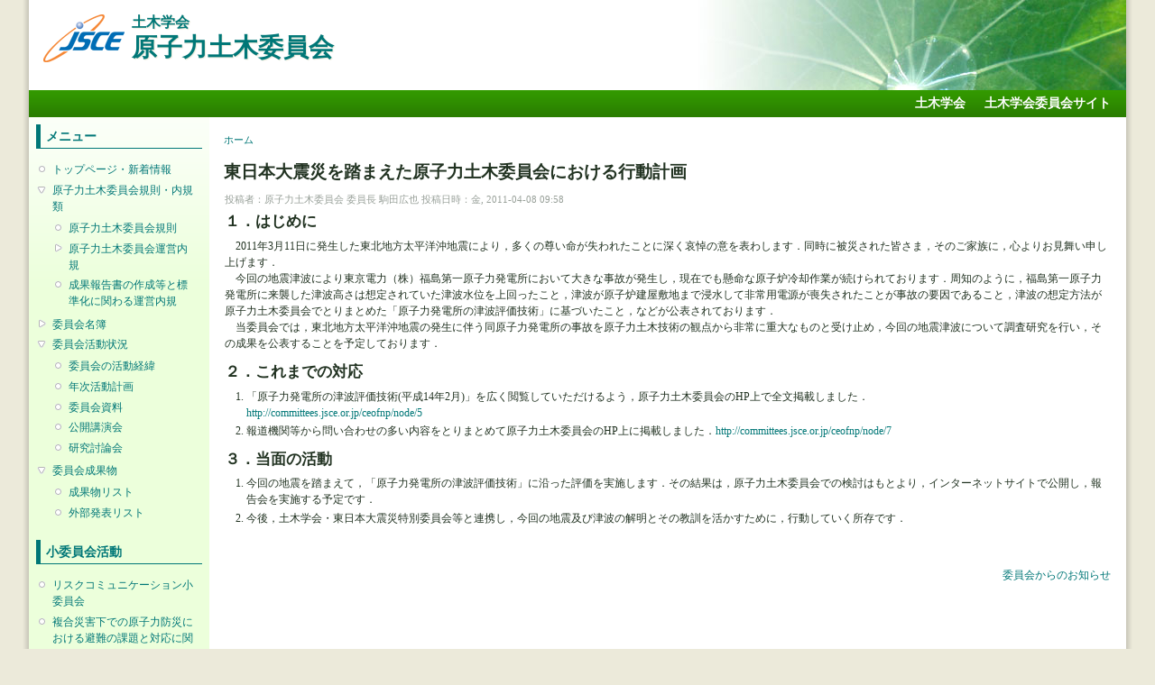

--- FILE ---
content_type: text/html; charset=utf-8
request_url: https://committees.jsce.or.jp/ceofnp/node/6
body_size: 15379
content:
<!DOCTYPE html PUBLIC "-//W3C//DTD XHTML+RDFa 1.0//EN"
  "http://www.w3.org/MarkUp/DTD/xhtml-rdfa-1.dtd">
<html xmlns="http://www.w3.org/1999/xhtml" xml:lang="ja" version="XHTML+RDFa 1.0" dir="ltr">

<head profile="http://www.w3.org/1999/xhtml/vocab">
  <meta http-equiv="Content-Type" content="text/html; charset=utf-8" />
<meta name="Generator" content="Drupal 7 (http://drupal.org)" />
<link rel="canonical" href="/ceofnp/node/6" />
<link rel="shortlink" href="/ceofnp/node/6" />
<link rel="shortcut icon" href="https://committees.jsce.or.jp/ceofnp/sites/all/themes/jscesimple/favicon.ico" type="image/vnd.microsoft.icon" />
  <title>東日本大震災を踏まえた原子力土木委員会における行動計画 | 土木学会 原子力土木委員会</title>
  <style type="text/css" media="all">
@import url("https://committees.jsce.or.jp/ceofnp/modules/system/system.base.css?sslicz");
@import url("https://committees.jsce.or.jp/ceofnp/modules/system/system.menus.css?sslicz");
@import url("https://committees.jsce.or.jp/ceofnp/modules/system/system.messages.css?sslicz");
@import url("https://committees.jsce.or.jp/ceofnp/modules/system/system.theme.css?sslicz");
</style>
<style type="text/css" media="all">
@import url("https://committees.jsce.or.jp/ceofnp/modules/aggregator/aggregator.css?sslicz");
@import url("https://committees.jsce.or.jp/ceofnp/modules/comment/comment.css?sslicz");
@import url("https://committees.jsce.or.jp/ceofnp/modules/field/theme/field.css?sslicz");
@import url("https://committees.jsce.or.jp/ceofnp/modules/node/node.css?sslicz");
@import url("https://committees.jsce.or.jp/ceofnp/modules/search/search.css?sslicz");
@import url("https://committees.jsce.or.jp/ceofnp/modules/user/user.css?sslicz");
@import url("https://committees.jsce.or.jp/ceofnp/modules/forum/forum.css?sslicz");
@import url("https://committees.jsce.or.jp/ceofnp/sites/all/modules/ckeditor/css/ckeditor.css?sslicz");
</style>
<style type="text/css" media="all">
@import url("https://committees.jsce.or.jp/ceofnp/sites/committees.jsce.or.jp.ceofnp/files/jsce_theme/jscesimple-03a16351/additional_style.css?sslicz");
@import url("https://committees.jsce.or.jp/ceofnp/sites/all/modules/taxonomy_access/taxonomy_access.css?sslicz");
</style>
<style type="text/css" media="all">
@import url("https://committees.jsce.or.jp/ceofnp/sites/committees.jsce.or.jp.ceofnp/files/jsce_theme/jscesimple-03a16351/style.css?sslicz");
</style>
<style type="text/css" media="print">
@import url("https://committees.jsce.or.jp/ceofnp/sites/all/themes/jscesimple/print.css?sslicz");
</style>
  <script type="text/javascript" src="https://committees.jsce.or.jp/ceofnp/misc/jquery.js?v=1.4.4"></script>
<script type="text/javascript" src="https://committees.jsce.or.jp/ceofnp/misc/jquery-extend-3.4.0.js?v=1.4.4"></script>
<script type="text/javascript" src="https://committees.jsce.or.jp/ceofnp/misc/jquery-html-prefilter-3.5.0-backport.js?v=1.4.4"></script>
<script type="text/javascript" src="https://committees.jsce.or.jp/ceofnp/misc/jquery.once.js?v=1.2"></script>
<script type="text/javascript" src="https://committees.jsce.or.jp/ceofnp/misc/drupal.js?sslicz"></script>
<script type="text/javascript" src="https://committees.jsce.or.jp/ceofnp/sites/committees.jsce.or.jp.ceofnp/files/languages/ja_kk48hPEDE7YxO9wGQ2eEhC-mLhg7PpGVEF4vRuZzeqk.js?sslicz"></script>
<script type="text/javascript">
<!--//--><![CDATA[//><!--
jQuery.extend(Drupal.settings, {"basePath":"\/ceofnp\/","pathPrefix":"","setHasJsCookie":0,"ajaxPageState":{"theme":"jscesimple","theme_token":"YtwYdEiVCrw-ErHjSRJfdg4Y8rtZQeeACRUkcZrISvo","js":{"misc\/jquery.js":1,"misc\/jquery-extend-3.4.0.js":1,"misc\/jquery-html-prefilter-3.5.0-backport.js":1,"misc\/jquery.once.js":1,"misc\/drupal.js":1,"public:\/\/languages\/ja_kk48hPEDE7YxO9wGQ2eEhC-mLhg7PpGVEF4vRuZzeqk.js":1},"css":{"modules\/system\/system.base.css":1,"modules\/system\/system.menus.css":1,"modules\/system\/system.messages.css":1,"modules\/system\/system.theme.css":1,"modules\/aggregator\/aggregator.css":1,"modules\/comment\/comment.css":1,"modules\/field\/theme\/field.css":1,"modules\/node\/node.css":1,"modules\/search\/search.css":1,"modules\/user\/user.css":1,"modules\/forum\/forum.css":1,"sites\/all\/modules\/ckeditor\/css\/ckeditor.css":1,"sites\/all\/modules\/taxonomy_access\/taxonomy_access.css":1,"sites\/all\/themes\/jscesimple\/style.css":1,"sites\/all\/themes\/jscesimple\/print.css":1}}});
//--><!]]>
</script>
</head>
<body class="html not-front not-logged-in one-sidebar sidebar-first page-node page-node- page-node-6 node-type-story fluid-width" >
  <div id="skip-link">
    <a href="#main-content" class="element-invisible element-focusable">メインコンテンツに移動</a>
  </div>
      <div id="page_left"><div id="page_right">
  
  <div id="wrapper">
    <div id="container" class="clearfix">

      <div id="header">
        <div id="logo-floater">
                  <div id="branding"><strong><a href="/ceofnp/" title="土木学会 原子力土木委員会">
                      <img src="https://committees.jsce.or.jp/ceofnp/sites/committees.jsce.or.jp.ceofnp/files/jsce_theme/jscesimple-03a16351/logo.png" alt="土木学会 原子力土木委員会" id="logo2" />
                    <span class="cap">土木学会<br /></span><span class="strong">原子力土木委員会</span>          </a></strong></div>
                          </div>
      </div> <!-- /#header -->

      <div id="header-menu">
        <h2 class="element-invisible">メインメニュー</h2><ul class="links inline main-menu"><li class="menu-118 first"><a href="https://www.jsce.or.jp/">土木学会</a></li>
<li class="menu-56 last"><a href="https://committees.jsce.or.jp/">土木学会委員会サイト</a></li>
</ul>              </div>

              <div id="sidebar-first" class="sidebar">
            <div class="region region-sidebar-first">
    <div id="block-menu-menu-" class="block block-menu clearfix">

    <h2 class="title">メニュー</h2>
  
  <div class="content">
    <ul class="menu"><li class="first leaf"><a href="/ceofnp/" title="">トップページ・新着情報</a></li>
<li class="expanded"><a href="/ceofnp/node/171" title="">原子力土木委員会規則・内規類</a><ul class="menu"><li class="first leaf"><a href="/ceofnp/oya_kisoku" title="原子力土木委員会規則">原子力土木委員会規則</a></li>
<li class="collapsed"><a href="/ceofnp/regulation/internal_regulation1" title="原子力土木委員会運営内規">原子力土木委員会運営内規</a></li>
<li class="last leaf"><a href="/ceofnp/regulation/internal_regulation2" title="成果報告書の作成等と標準化に関わる運営内規">成果報告書の作成等と標準化に関わる運営内規</a></li>
</ul></li>
<li class="collapsed"><a href="https://committees.jsce.or.jp/ceofnp/members/2025" title="令和7年度委員会名簿">委員会名簿</a></li>
<li class="expanded"><a href="/ceofnp/activity/top">委員会活動状況</a><ul class="menu"><li class="first leaf"><a href="/ceofnp/node/108">委員会の活動経緯</a></li>
<li class="leaf"><a href="/ceofnp/node/101">年次活動計画</a></li>
<li class="leaf"><a href="/ceofnp/node/102">委員会資料</a></li>
<li class="leaf"><a href="/ceofnp/node/100">公開講演会</a></li>
<li class="last leaf"><a href="/ceofnp/node/104">研究討論会</a></li>
</ul></li>
<li class="last expanded"><a href="/ceofnp/publish" title="">委員会成果物</a><ul class="menu"><li class="first leaf"><a href="/ceofnp/node/103" title="">成果物リスト</a></li>
<li class="last leaf"><a href="/ceofnp/activity/paper_list" title="">外部発表リスト</a></li>
</ul></li>
</ul>  </div>
</div>
<div id="block-menu-menu-0" class="block block-menu clearfix">

    <h2 class="title">小委員会活動</h2>
  
  <div class="content">
    <ul class="menu"><li class="first leaf"><a href="/ceofnp/rcomm/phase2">リスクコミュニケーション小委員会</a></li>
<li class="leaf"><a href="https://committees.jsce.or.jp/ceofnp/node/201" title="">複合災害下での原子力防災における避難の課題と対応に関する研究小委員会</a></li>
<li class="collapsed"><a href="/ceofnp/node/36" title="津波評価小委員会概要">第9期津波評価小委員会</a></li>
<li class="last expanded"><a href="/ceofnp/node/105">過去の小委員会（部会）一覧</a><ul class="menu"><li class="first collapsed"><a href="/ceofnp/node/71" title="地中構造物の耐震性能照査高度化小委員会の概要">地中構造物の耐震性能照査高度化小委員会（活動期間：2015-2024）</a></li>
<li class="leaf"><a href="https://committees.jsce.or.jp/ceofnp/node/137" title="規格情報小委員会">規格情報小委員会（活動期間：2021-2023）</a></li>
<li class="leaf"><a href="http://committees.jsce.or.jp/ceofnp05/" title="">地盤安定性評価小委員会（活動期間：2018-2020）</a></li>
<li class="collapsed"><a href="http://committees.jsce.or.jp/ceofnp01/" title="2015年11月設立">断層活動性評価の高度化小委員会（活動期間：2015-2020）</a></li>
<li class="leaf"><a href="/ceofnp/node/106" title="">国際規格研究小委員会（活動期間：2015-2020）</a></li>
<li class="leaf"><a href="https://committees.jsce.or.jp/ceofnp05/node/25" title="">地盤安定解析高度化小委員会（2015-2017）</a></li>
<li class="leaf"><a href="http://committees.jsce.or.jp/ceofnp03/" title="">断層変位評価小委員会（活動期間：2013-2015）</a></li>
<li class="leaf"><a href="http://committees.jsce.or.jp/ceofnp02/" title="">地盤安定性評価小委員会（2013-2014）</a></li>
<li class="leaf"><a href="https://committees.jsce.or.jp/ceofnp/Concrete" title="">構造健全性評価部会（2005-2012）</a></li>
<li class="collapsed"><a href="/ceofnp/UnderG" title="">地下環境部会（活動期間：1997-2006）</a></li>
<li class="last leaf"><a href="https://committees.jsce.or.jp/ceofnp/conc_old" title="">耐震性能評価部会（1997-2005）</a></li>
</ul></li>
</ul>  </div>
</div>
<div id="block-menu-menu-1" class="block block-menu clearfix">

    <h2 class="title">過去のお知らせ</h2>
  
  <div class="content">
    <ul class="menu"><li class="first last leaf"><a href="http://committees.jsce.or.jp/ceofnp/taxonomy/term/6" title="">過去のお知らせ</a></li>
</ul>  </div>
</div>
<div id="block-menu-menu---2" class="block block-menu clearfix">

    <h2 class="title">リンク</h2>
  
  <div class="content">
    <ul class="menu"><li class="first last leaf"><a href="http://www.jsce.or.jp/committee/ceofnp/index.html">原子力土木委員会旧サイト</a></li>
</ul>  </div>
</div>
<div id="block-menu-menu-2" class="block block-menu clearfix">

    <h2 class="title">お問い合わせ</h2>
  
  <div class="content">
    <ul class="menu"><li class="first last leaf"><a href="/ceofnp/ceofnp_mailform">メールフォーム</a></li>
</ul>  </div>
</div>
  </div>
        </div>
      
      <div id="center"><div id="squeeze"><div class="right-corner"><div class="left-corner">
                    <h2 class="element-invisible">現在地</h2><div class="breadcrumb"><a href="/ceofnp/">ホーム</a></div>                    <a id="main-content"></a>
                                          <h1 class="with-tabs">東日本大震災を踏まえた原子力土木委員会における行動計画</h1>
                                                                                <div class="clearfix">
              <div class="region region-content">
    <div id="block-system-main" class="block block-system clearfix">

    
  <div class="content">
    <div id="node-6" class="node node-story type-story">

      
      <span class="submitted">投稿者：<span class="username">原子力土木委員会 委員長 駒田広也</span> 投稿日時：金, 2011-04-08 09:58</span>
  
  <div class="content clearfix">
    <div class="field field-name-body field-type-text-with-summary field-label-hidden"><div class="field-items"><div class="field-item even"><h3>１．はじめに</h3>
<p>　2011年3月11日に発生した東北地方太平洋沖地震により，多くの尊い命が失われたことに深く哀悼の意を表わします．同時に被災された皆さま，そのご家族に，心よりお見舞い申し上げます．<br />
　今回の地震津波により東京電力（株）福島第一原子力発電所において大きな事故が発生し，現在でも懸命な原子炉冷却作業が続けられております．周知のように，福島第一原子力発電所に来襲した津波高さは想定されていた津波水位を上回ったこと，津波が原子炉建屋敷地まで浸水して非常用電源が喪失されたことが事故の要因であること，津波の想定方法が原子力土木委員会でとりまとめた「原子力発電所の津波評価技術」に基づいたこと，などが公表されております．<br />
　当委員会では，東北地方太平洋沖地震の発生に伴う同原子力発電所の事故を原子力土木技術の観点から非常に重大なものと受け止め，今回の地震津波について調査研究を行い，その成果を公表することを予定しております．</p>
<h3>２．これまでの対応</h3>
<ol>
<li>「原子力発電所の津波評価技術(平成14年2月)」を広く閲覧していただけるよう，原子力土木委員会のHP上で全文掲載しました．<br />
	<a href="http://committees.jsce.or.jp/ceofnp/node/5">http://committees.jsce.or.jp/ceofnp/node/5</a></li>
<li>報道機関等から問い合わせの多い内容をとりまとめて原子力土木委員会のHP上に掲載しました．<a href="http://committees.jsce.or.jp/ceofnp/node/7 ">http://committees.jsce.or.jp/ceofnp/node/7</a></li>
</ol>
<h3>３．当面の活動</h3>
<ol>
<li>今回の地震を踏まえて，「原子力発電所の津波評価技術」に沿った評価を実施します．その結果は，原子力土木委員会での検討はもとより，インターネットサイトで公開し，報告会を実施する予定です．</li>
<li>今後，土木学会・東日本大震災特別委員会等と連携し，今回の地震及び津波の解明とその教訓を活かすために，行動していく所存です．</li>
</ol>
<p> </p>
</div></div></div><div class="field field-name-taxonomy-vocabulary-3 field-type-taxonomy-term-reference field-label-hidden"><div class="field-items"><div class="field-item even"><a href="/ceofnp/taxonomy/term/6">委員会からのお知らせ</a></div></div></div>  </div>

  <div class="clearfix">
          <div class="links"></div>
    
      </div>

</div>
  </div>
</div>
  </div>
          </div>
                </div></div></div></div> <!-- /.left-corner, /.right-corner, /#squeeze, /#center -->

      
      <div id="footer">
          <div class="region region-footer">
    <div id="block-block-2" class="block block-block clearfix">

    
  <div class="content">
    <p>(c)Japan Society of Civil Engineers</p>
  </div>
</div>
  </div>
      </div>
    </div> <!-- /#container -->
  </div> <!-- /#wrapper -->
  
  </div></div> <!-- /#page_left --><!-- /#page_right -->
  </body>
</html>


--- FILE ---
content_type: application/javascript
request_url: https://committees.jsce.or.jp/ceofnp/sites/committees.jsce.or.jp.ceofnp/files/languages/ja_kk48hPEDE7YxO9wGQ2eEhC-mLhg7PpGVEF4vRuZzeqk.js?sslicz
body_size: 14774
content:
Drupal.locale = { 'pluralFormula': function ($n) { return Number(($n!=1)); }, 'strings': {"":{"Description":"\u8aac\u660e","Thursday":"\u6728\u66dc\u65e5","Friday":"\u91d1\u66dc\u65e5","Saturday":"\u571f\u66dc\u65e5","Sunday":"\u65e5\u66dc\u65e5","Monday":"\u6708\u66dc\u65e5","Tuesday":"\u706b\u66dc\u65e5","Wednesday":"\u6c34\u66dc\u65e5","Edit":"\u7de8\u96c6","Not published":"\u975e\u63b2\u8f09","file":"\u30d5\u30a1\u30a4\u30eb","January":"1\u6708","Jan":"1\u6708","February":"2\u6708","Feb":"2\u6708","March":"3\u6708","Mar":"3\u6708","April":"4\u6708","Apr":"4\u6708","May":"5\u6708","June":"6\u6708","Jun":"6\u6708","July":"7\u6708","Jul":"7\u6708","August":"8\u6708","Aug":"8\u6708","September":"9\u6708","Sep":"9\u6708","October":"10\u6708","Oct":"10\u6708","November":"11\u6708","Nov":"11\u6708","December":"12\u6708","Dec":"12\u6708","Thu":"\u6728","Fri":"\u91d1","Sat":"\u571f","Sun":"\u65e5","Mon":"\u6708","Tue":"\u706b","Wed":"\u6c34","Add item":"\u9805\u76ee\u306e\u8ffd\u52a0","Select all rows in this table":"\u3053\u306e\u30c6\u30fc\u30d6\u30eb\u306e\u3059\u3079\u3066\u306e\u5217\u3092\u9078\u629e\u3059\u308b","Deselect all rows in this table":"\u3053\u306e\u30c6\u30fc\u30d6\u30eb\u306e\u3059\u3079\u3066\u306e\u5217\u3092\u975e\u9078\u629e\u306b\u3059\u308b","mm\/dd\/yy":"\u6708\/\u65e5\/\u5e74","Done":"\u9069\u7528","Unspecified error":"\u4e0d\u660e\u306a\u30a8\u30e9\u30fc","Please wait...":"\u3057\u3070\u3089\u304f\u304a\u5f85\u3061\u304f\u3060\u3055\u3044...","Join summary":"\u30c6\u30a3\u30fc\u30b6\u30fc\uff08\u6982\u8981\uff09\u3092\u9023\u7d50","Split summary at cursor":"\u30ab\u30fc\u30bd\u30eb\u4f4d\u7f6e\u3067\u30c6\u30a3\u30fc\u30b6\u30fc\uff08\u6982\u8981\uff09\u3092\u5206\u96e2","Drag to re-order":"\u30c9\u30e9\u30c3\u30b0\u3057\u3066\u4e26\u3079\u66ff\u3048","Changes made in this table will not be saved until the form is submitted.":"\u30d5\u30a9\u30fc\u30e0\u304c\u9001\u4fe1\u3055\u308c\u308b\u307e\u3067\u3001\u3053\u306e\u30c6\u30fc\u30d6\u30eb\u3067\u306e\u5909\u66f4\u306f\u4fdd\u5b58\u3055\u308c\u307e\u305b\u3093\u3002","Your server has been successfully tested to support this feature.":"\u30b5\u30fc\u30d0\u30fc\u304c\u3053\u306e\u6a5f\u80fd\u3092\u30b5\u30dd\u30fc\u30c8\u3059\u308b\u3053\u3068\u304c\u6b63\u5e38\u306b\u691c\u8a3c\u3055\u308c\u307e\u3057\u305f\u3002","Your system configuration does not currently support this feature. The \u003Ca href=\u0022http:\/\/drupal.org\/node\/15365\u0022\u003Ehandbook page on Clean URLs\u003C\/a\u003E has additional troubleshooting information.":"\u73fe\u5728\u306e\u30b7\u30b9\u30c6\u30e0\u8a2d\u5b9a\u3067\u306f\u3053\u306e\u6a5f\u80fd\u3092\u30b5\u30dd\u30fc\u30c8\u3057\u3066\u3044\u307e\u305b\u3093\u3002 \u003Ca href=\u0022http:\/\/drupal.org\/node\/15365\u0022\u003E\u30cf\u30f3\u30c9\u30d6\u30c3\u30af\u306eClean URLs\u30da\u30fc\u30b8\uff08\u82f1\u6587\uff09\u003C\/a\u003E\u306b\u3001\u30c8\u30e9\u30d6\u30eb\u30b7\u30e5\u30fc\u30c6\u30a3\u30f3\u30b0\u306e\u3088\u308a\u8a73\u3057\u3044\u60c5\u5831\u304c\u63b2\u8f09\u3055\u308c\u3066\u3044\u307e\u3059\u3002","Testing clean URLs...":"\u30af\u30ea\u30fc\u30f3URL\u306e\u30c6\u30b9\u30c8...","The changes to these blocks will not be saved until the \u003Cem\u003ESave blocks\u003C\/em\u003E button is clicked.":"\u300c\u30d6\u30ed\u30c3\u30af\u306e\u4fdd\u5b58\u300d\u30dc\u30bf\u30f3\u3092\u30af\u30ea\u30c3\u30af\u3059\u308b\u307e\u3067\u3001\u3053\u308c\u3089\u306e\u30d6\u30ed\u30c3\u30af\u3078\u306e\u5909\u66f4\u306f\u4fdd\u5b58\u3055\u308c\u307e\u305b\u3093\u3002","language":"\u8a00\u8a9e","Show":"\u8868\u793a","Hide":"\u975e\u8868\u793a","title":"\u30bf\u30a4\u30c8\u30eb","link":"\u30ea\u30f3\u30af","Owner":"\u6240\u6709\u8005","directory":"\u30c7\u30a3\u30ec\u30af\u30c8\u30ea\u30fc","Directory":"\u30c7\u30a3\u30ec\u30af\u30c8\u30ea\u30fc","description":"\u8aac\u660e","Close":"\u9589\u3058\u308b","Modified":"\u5909\u66f4\u6e08\u307f","Metadata":"\u30e1\u30bf\u30c7\u30fc\u30bf","Delete File":"\u30d5\u30a1\u30a4\u30eb\u306e\u524a\u9664","Resize":"\u30ea\u30b5\u30a4\u30ba","download file":"\u30c0\u30a6\u30f3\u30ed\u30fc\u30c9\u30d5\u30a1\u30a4\u30eb","Create New Dir":"\u30c7\u30a3\u30ec\u30af\u30c8\u30ea\u30fc\u3092\u4f5c\u6210","Working... please wait":"\u51e6\u7406\u4e2d... \u304a\u5f85\u3061\u304f\u3060\u3055\u3044","refresh":"\u6700\u65b0\u306e\u60c5\u5831\u306b\u66f4\u65b0","sort by this column":"\u3053\u306e\u5217\u3067\u30bd\u30fc\u30c8\u3059\u308b","Create New Folder":"\u30c7\u30a3\u30ec\u30af\u30c8\u30ea\u30fc\u3092\u4f5c\u6210","Add files in this folder to database":"\u3053\u306e\u30d5\u30a9\u30eb\u30c0\u306b\u3042\u308b\u3059\u3079\u3066\u306e\u30d5\u30a1\u30a4\u30eb\u3092\u30c7\u30fc\u30bf\u30d9\u30fc\u30b9\u3078\u8ffd\u52a0\u3059\u308b","Recursive add files to database":"\u3053\u306e\u30d5\u30a9\u30eb\u30c0\u4ee5\u4e0b\u306b\u3042\u308b\u3059\u3079\u3066\u306e\u30d5\u30a1\u30a4\u30eb\u3092\u30c7\u30fc\u30bf\u30d9\u30fc\u30b9\u3078\u8ffd\u52a0\u3059\u308b","Attached Files":"\u6dfb\u4ed8\u30d5\u30a1\u30a4\u30eb","File Meta Data":"\u30e1\u30bf\u30c7\u30fc\u30bf","File Search":"\u30d5\u30a1\u30a4\u30eb\u691c\u7d22","WebFM Debug":"WebFM\u30c7\u30d0\u30c3\u30b0","Directory Cache":"\u30c7\u30a3\u30ec\u30af\u30c8\u30ea\u30fc\u30ad\u30e3\u30c3\u30b7\u30e5","Search current directory (see listing breadcrumb trail)":"\u73fe\u5728\u306e\u30c7\u30a3\u30ec\u30af\u30c8\u30ea\u30fc\u3092\u691c\u7d22","No match found":"\u898b\u3064\u304b\u308a\u307e\u305b\u3093\u3067\u3057\u305f","Replace and Version original copy of ":"\u5143\u30d5\u30a1\u30a4\u30eb\u306e\u540d\u524d\u3092\u5909\u66f4\u3057\u3066\u7f6e\u304d\u63db\u3048\u308b\uff1a","Replace and Delete original copy of ":"\u5143\u30d5\u30a1\u30a4\u30eb\u3092\u524a\u9664\u3057\u3066\u7f6e\u304d\u63db\u3048\u308b\uff1a","Version new copy of ":"\u65b0\u3057\u3044\u30d5\u30a1\u30a4\u30eb\u306e\u540d\u524d\u3092\u5909\u66f4\u3059\u308b\uff1a","Cache Content":"\u30ad\u30e3\u30c3\u30b7\u30e5\u30b3\u30f3\u30c6\u30f3\u30c4","current directory undefined":"\u30ab\u30ec\u30f3\u30c8\u30c7\u30a3\u30ec\u30af\u30c8\u30ea\u304c\u5b9a\u7fa9\u3055\u308c\u3066\u3044\u307e\u305b\u3093","server is unreachable":"\u30b5\u30fc\u30d0\u306b\u63a5\u7d9a\u3067\u304d\u307e\u305b\u3093","move operation fail":"\u79fb\u52d5\u306b\u5931\u6557\u3057\u307e\u3057\u305f","Too long":"\u30c7\u30fc\u30bf\u304c\u9577\u3059\u304e\u307e\u3059","Do you want to detach ":"\u30c7\u30fc\u30bf\u30d9\u30fc\u30b9\u304b\u3089\u524a\u9664 ","Do you want to add all files of this directory into the database?":"\u3053\u306e\u30c7\u30a3\u30ec\u30af\u30c8\u30ea\u306b\u3042\u308b\u30d5\u30a1\u30a4\u30eb\u3092\u30c7\u30fc\u30bf\u30d9\u30fc\u30b9\u306b\u8ffd\u52a0\u3057\u307e\u3059\u304b?","Do you want to add all files of this directory and sub-directories into the database?":"\u3053\u306e\u30c7\u30a3\u30ec\u30af\u30c8\u30ea\u306b\u3042\u308b\u30d5\u30a1\u30a4\u30eb\u3068\u30b5\u30d6\u30c7\u30a3\u30ec\u30af\u30c8\u30ea\u3092\u30c7\u30fc\u30bf\u30d9\u30fc\u30b9\u306b\u8ffd\u52a0\u3057\u307e\u3059\u304b?","file not in database":"\u30d5\u30a1\u30a4\u30eb\u304c\u30c7\u30fc\u30bf\u30d9\u30fc\u30b9\u306b\u3042\u308a\u307e\u305b\u3093"," files inserted into db":" \u30d5\u30a1\u30a4\u30eb\u3092\u30c7\u30fc\u30bf\u30d9\u30fc\u30b9\u306b\u8ffd\u52a0\u3057\u307e\u3057\u305f"," files failed to insert into db":" \u30d5\u30a1\u30a4\u30eb\u306e\u30c7\u30fc\u30bf\u30d9\u30fc\u30b9\u8ffd\u52a0\u306b\u5931\u6557\u3057\u307e\u3057\u305f","correct input":"\u5165\u529b\u3092\u4fee\u6b63\u3057\u3066\u304f\u3060\u3055\u3044","File Permissions":"\u30d5\u30a1\u30a4\u30eb\u30a2\u30af\u30bb\u30b9\u6a29","fid":"\u30d5\u30a1\u30a4\u30ebID","uid":"\u30e6\u30fc\u30b6\u30fcID","file owner":"\u6240\u6709\u8005","name":"\u540d\u524d","publisher":"\u767a\u884c\u8005","format":"\u30d5\u30a9\u30fc\u30de\u30c3\u30c8","version":"\u30d0\u30fc\u30b8\u30e7\u30f3","image type":"\u753b\u50cf\u30bf\u30a4\u30d7","width":"\u5e45","height":"\u9ad8\u3055","downloads":"\u30c0\u30a6\u30f3\u30ed\u30fc\u30c9","Public download":"\u30d1\u30d6\u30ea\u30c3\u30af \u8aad\u307f\u53d6\u308a","Role View\/Download":"\u30ed\u30fc\u30eb \u8aad\u307f\u53d6\u308a","Role Attach":"\u30ed\u30fc\u30eb \u66f8\u304d\u8fbc\u307f","Role Full Access":"\u30ed\u30fc\u30eb \u30d5\u30eb\u30a2\u30af\u30bb\u30b9","Create Subdirectory":"\u30c7\u30a3\u30ec\u30af\u30c8\u30ea\u3092\u4f5c\u6210","Delete Directory":"\u524a\u9664","Rename Directory":"\u540d\u524d\u306e\u5909\u66f4","Search Directory":"\u691c\u7d22","Rename File":"\u540d\u524d\u306e\u5909\u66f4","File meta data":"\u30e1\u30bf\u30c7\u30fc\u30bf","Attach to Node":"\u30ce\u30fc\u30c9\u306b\u6dfb\u4ed8","Detach from Node":"\u30ce\u30fc\u30c9\u306e\u6dfb\u4ed8\u3092\u89e3\u9664","Download as file":"\u30c0\u30a6\u30f3\u30ed\u30fc\u30c9","View file":"\u958b\u304f","Add file to database":"\u30c7\u30fc\u30bf\u30d9\u30fc\u30b9\u306b\u8ffd\u52a0","Remove file from database":"\u30c7\u30fc\u30bf\u30d9\u30fc\u30b9\u304b\u3089\u524a\u9664","File permissions":"\u30a2\u30af\u30bb\u30b9\u6a29","Copy link to clipboard":"\u30ea\u30f3\u30af\u3092\u30af\u30ea\u30c3\u30d7\u30dc\u30fc\u30c9\u306b\u30b3\u30d4\u30fc","Paste link in editor window":"\u30ea\u30f3\u30af\u3092\u7de8\u96c6\u30a6\u30a3\u30f3\u30c9\u30a6\u306b\u30b3\u30d4\u30fc","Insert Teaser Break":"\u30c6\u30a3\u30fc\u30b6\u30fc\u533a\u5207\u308a\u3092\u633f\u5165","Insert Page Break":"\u6539\u30da\u30fc\u30b8\u3092\u633f\u5165","The document already contains a teaser break. Do you want to proceed by removing it first?":"\u6587\u66f8\u306f\u65e2\u306b\u30c6\u30a3\u30fc\u30b6\u30fc\u533a\u5207\u308a\u3092\u542b\u3093\u3067\u3044\u307e\u3059\u3002\u307e\u305a\u305d\u308c\u3092\u524a\u9664\u3057\u3066\u304b\u3089\u7d9a\u884c\u3057\u307e\u3059\u304b?","Embed Media Dialog":"\u57cb\u3081\u8fbc\u307f\u30e1\u30c7\u30a3\u30a2\u30c0\u30a4\u30a2\u30ed\u30b0","Embed media code":"\u57cb\u3081\u8fbc\u307f\u30e1\u30c7\u30a3\u30a2\u30b3\u30fc\u30c9","Paste embed code here":"\u57cb\u3081\u8fbc\u307f\u30b3\u30fc\u30c9\u3092\u3053\u3053\u306b\u8cbc\u308a\u4ed8\u3051","Content can be only inserted into CKEditor in WYSIWYG mode.":"\u30b3\u30f3\u30c6\u30f3\u30c4\u306e\u307f\u304cWYSIWYG\u30e2\u30fc\u30c9\u3067CKEditor\u306b\u633f\u5165\u3067\u304d\u307e\u3059\u3002","Downloads":"\u30c0\u30a6\u30f3\u30ed\u30fc\u30c9","Next":"\u6b21\u3078","Prev":"\u524d\u3078","Today":"\u4eca\u65e5","Su":"\u65e5","Mo":"\u6708","Tu":"\u706b","We":"\u6c34","Th":"\u6728","Fr":"\u91d1","Sa":"\u571f","Not in book":"\u30d6\u30c3\u30af\u306b\u542b\u307e\u308c\u306a\u3044","New book":"\u65b0\u3057\u3044\u30d6\u30c3\u30af","By @name on @date":"\u65e5\u4ed8 @date \u3000\u3000\u6295\u7a3f\u8005 @name","By @name":"@name \u4f5c\u6210","Not in menu":"\u30e1\u30cb\u30e5\u30fc\u306b\u306f\u8868\u793a\u3055\u308c\u3066\u3044\u307e\u305b\u3093\u3002","Alias: @alias":"\u30a8\u30a4\u30ea\u30a2\u30b9: @alias","No alias":"\u30a8\u30a4\u30ea\u30a2\u30b9\u306a\u3057","New revision":"\u65b0\u898f\u30ea\u30d3\u30b8\u30e7\u30f3","This permission is inherited from the authenticated user role.":"\u3053\u306e\u6a29\u9650\u306f\u3001\u30ed\u30b0\u30a4\u30f3\u4e2d\u30e6\u30fc\u30b6\u30fc\u306e\u5f79\u5272\u304b\u3089\u7d99\u627f\u3055\u308c\u307e\u3059\u3002","No revision":"\u30ea\u30d3\u30b8\u30e7\u30f3\u306a\u3057","@number comments per page":"\uff11\u30da\u30fc\u30b8\u3042\u305f\u308a @number \u30b3\u30e1\u30f3\u30c8","Requires a title":"\u30bf\u30a4\u30c8\u30eb\u304c\u5fc5\u8981\u3067\u3059","Not restricted":"\u5236\u9650\u306a\u3057","(active tab)":"(\u30a2\u30af\u30c6\u30a3\u30d6\u306a\u30bf\u30d6)","An AJAX HTTP error occurred.":"AJAX HTTP\u30a8\u30e9\u30fc\u304c\u767a\u751f\u3057\u307e\u3057\u305f\u3002","HTTP Result Code: !status":"HTTP \u30ea\u30b6\u30eb\u30c8\u30b3\u30fc\u30c9: !status","An AJAX HTTP request terminated abnormally.":"AJAX HTTP\u30ea\u30af\u30a8\u30b9\u30c8\u304c\u7570\u5e38\u7d42\u4e86\u3057\u307e\u3057\u305f\u3002","Debugging information follows.":"\u30c7\u30d0\u30c3\u30b0\u7528\u60c5\u5831\u306f\u4ee5\u4e0b\u306e\u901a\u308a\u3067\u3059\u3002","Path: !uri":"\u30d1\u30b9\uff1a !uri","StatusText: !statusText":"\u30b9\u30c6\u30fc\u30bf\u30b9\u30c6\u30ad\u30b9\u30c8: !statusText","ResponseText: !responseText":"\u30ec\u30b9\u30dd\u30f3\u30b9\u30c6\u30ad\u30b9\u30c8:  !responseText","ReadyState: !readyState":"\u30ec\u30c7\u30a3\u30fc\u30b9\u30c6\u30fc\u30c8: !readyState","Not customizable":"\u30ab\u30b9\u30bf\u30de\u30a4\u30ba\u4e0d\u53ef","Restricted to certain pages":"\u7279\u5b9a\u306e\u30da\u30fc\u30b8\u306b\u5236\u9650","The block cannot be placed in this region.":"\u305d\u306e\u30d6\u30ed\u30c3\u30af\u306f\u3053\u306e\u30ea\u30fc\u30b8\u30e7\u30f3\u306b\u8a2d\u7f6e\u3067\u304d\u307e\u305b\u3093\u3002","Hide summary":"\u6982\u8981\u3092\u96a0\u3059","Edit summary":"\u6982\u8981\u3092\u7de8\u96c6","Don\u0027t display post information":"\u6295\u7a3f\u60c5\u5831\u3092\u8868\u793a\u3057\u306a\u3044","The selected file %filename cannot be uploaded. Only files with the following extensions are allowed: %extensions.":"\u6307\u5b9a\u3057\u305f\u30d5\u30a1\u30a4\u30eb %filename \u306f\u30a2\u30c3\u30d7\u30ed\u30fc\u30c9\u3067\u304d\u307e\u305b\u3093\u3002\u8a31\u53ef\u3055\u308c\u3066\u3044\u308b\u306e\u306f\u4ee5\u4e0b\u306e\u62e1\u5f35\u5b50\u3092\u6301\u3063\u305f\u30d5\u30a1\u30a4\u30eb\u306e\u307f\u3067\u3059\uff1a %extensions","Re-order rows by numerical weight instead of dragging.":"\u884c\u306e\u4e26\u3079\u9806\u3092\u30c9\u30e9\u30c3\u30b0\uff06\u30c9\u30ed\u30c3\u30d7\u3067\u306f\u306a\u304f\u6570\u5024\u306e\u5165\u529b\u306b\u3088\u308a\u884c\u3046\u3002","Show row weights":"\u884c\u306e\u30a6\u30a7\u30a4\u30c8\u3092\u8868\u793a\u3059\u308b","Hide row weights":"\u884c\u306e\u30a6\u30a7\u30a4\u30c8\u3092\u96a0\u3059","Autocomplete popup":"\u5165\u529b\u88dc\u5b8c\u30dd\u30c3\u30d7\u30a2\u30c3\u30d7","Searching for matches...":"\u691c\u7d22\u3057\u3066\u3044\u307e\u3059...","The response failed verification so will not be processed.":"\u30ec\u30b9\u30dd\u30f3\u30b9\u304c\u691c\u8a3c\u306b\u5931\u6557\u3057\u305f\u305f\u3081\u51e6\u7406\u3055\u308c\u307e\u305b\u3093\u3002","The callback URL is not local and not trusted: !url":"\u30b3\u30fc\u30eb\u30d0\u30c3\u30af URL \u306f\u30ed\u30fc\u30ab\u30eb\u306e\u3082\u306e\u3067\u306f\u306a\u304f\u4fe1\u983c\u3067\u304d\u307e\u305b\u3093: !url","CustomMessage: !customMessage":"\u30ab\u30b9\u30bf\u30e0\u30e1\u30c3\u30bb\u30fc\u30b8: !customMessage","Remove group":"\u30b0\u30eb\u30fc\u30d7\u3092\u524a\u9664","Apply (all displays)":"\u9069\u7528\uff08\u3059\u3079\u3066\u306e\u30c7\u30a3\u30b9\u30d7\u30ec\u30a4\uff09","Apply (this display)":"\u9069\u7528\uff08\u3053\u306e\u30c7\u30a3\u30b9\u30d7\u30ec\u30a4\uff09","Revert to default":"\u30c7\u30d5\u30a9\u30eb\u30c8\u306b\u623b\u3059"}} };